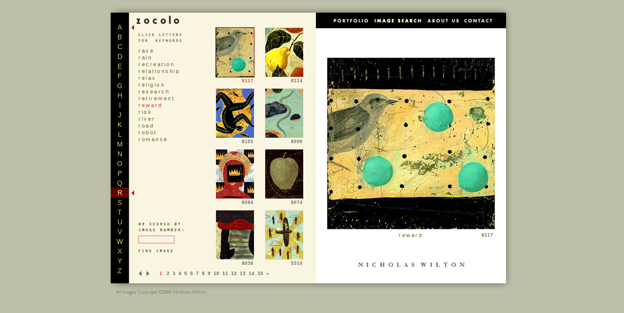

--- FILE ---
content_type: text/html
request_url: http://www.zocoloarchive.com/stock.asp?letter=R&term=Reward&page=1
body_size: 13228
content:

<!DOCTYPE html PUBLIC "-//W3C//DTD XHTML 1.0 Transitional//EN"
	"http://www.w3.org/TR/xhtml1/DTD/xhtml1-transitional.dtd">
<html>
<head>
<title>Studio Zocolo :: Search Stock Illustrations</title>
<link rel="stylesheet" type="text/css" href="/includes/search.css" />
		<style type="text/css" media="screen"><!--
#frame { background: url(/images/search/bg_frame.gif) no-repeat; margin: 0 auto; padding: 18px 0 42px 10px; position: relative; top: 0px; left: 0px; width: 836px; visibility: visible; display: block }
#rol-arrow { margin: 0; padding: 0; position: absolute; z-index: 200; top: 42px; left: 52px; visibility: visible; display: block }
#sel-arrow { margin: 0; padding: 0; position: absolute; z-index: 100; top: 42px; left: 52px; visibility: visible; display: block }
--></style>
		<csscriptdict import="import">
			<script type="text/javascript" src="file:///Users/georgeward/Library/Preferences/Adobe/GoLive/Settings7/JScripts/GlobalScripts/CSScriptLib.js"></script>
		</csscriptdict>
		<csactiondict>
			<script type="text/javascript"><!--
var preloadFlag = false;
function preloadImages() {
	if (document.images) {
		over_RolloverImage = newImage('images/1comm/about_or.gif');
		preloadFlag = true;
	}
}

// --></script>
		</csactiondict>
		<script type="text/javascript" src="/includes/search.js"></script>
</head>
<body onload="preloadImages();">
<div id="frame">
<table cellspacing="0" class="frame-table">
<tr valign="top">
	<td class="cell-letters" rowspan="2">
<div id="ltr-a"><a href="stock.asp?letter=A&amp;term=Abandoned&amp;page=1" onmouseover="moveArrow('a','rol','default');" onmouseout="hideArrow();">A</a></div>
	<div id="ltr-b"><a href="stock.asp?letter=B&amp;term=Baby&amp;page=1" onmouseover="moveArrow('b','rol','default');" onmouseout="hideArrow();">B</a></div>
	<div id="ltr-c"><a href="stock.asp?letter=C&amp;term=Calendar&amp;page=1" onmouseover="moveArrow('c','rol','default');" onmouseout="hideArrow();">C</a></div>
	<div id="ltr-d"><a href="stock.asp?letter=D&amp;term=Dance&amp;page=1" onmouseover="moveArrow('d','rol','default');" onmouseout="hideArrow();">D</a></div>
	<div id="ltr-e"><a href="stock.asp?letter=E&amp;term=Earth&amp;page=1" onmouseover="moveArrow('e','rol','default');" onmouseout="hideArrow();">E</a></div>
	<div id="ltr-f"><a href="stock.asp?letter=F&amp;term=Factory&amp;page=1" onmouseover="moveArrow('f','rol','default');" onmouseout="hideArrow();">F</a></div>
	<div id="ltr-g"><a href="stock.asp?letter=G&amp;term=Gambling&amp;page=1" onmouseover="moveArrow('g','rol','default');" onmouseout="hideArrow();">G</a></div>
	<div id="ltr-h"><a href="stock.asp?letter=H&amp;term=Hand&amp;page=1" onmouseover="moveArrow('h','rol','default');" onmouseout="hideArrow();">H</a></div>
	<div id="ltr-i"><a href="stock.asp?letter=I&amp;term=Idea&amp;page=1" onmouseover="moveArrow('i','rol','default');" onmouseout="hideArrow();">I</a></div>
	<div id="ltr-j"><a href="stock.asp?letter=J&amp;term=Journey&amp;page=1" onmouseover="moveArrow('j','rol','default');" onmouseout="hideArrow();">J</a></div>
	<div id="ltr-k"><a href="stock.asp?letter=K&amp;term=Knowledge&amp;page=1" onmouseover="moveArrow('k','rol','default');" onmouseout="hideArrow();">K</a></div>
	<div id="ltr-l"><a href="stock.asp?letter=L&amp;term=Landscape&amp;page=1" onmouseover="moveArrow('l','rol','default');" onmouseout="hideArrow();">L</a></div>
	<div id="ltr-m"><a href="stock.asp?letter=M&amp;term=Magical&amp;page=1" onmouseover="moveArrow('m','rol','default');" onmouseout="hideArrow();">M</a></div>
	<div id="ltr-n"><a href="stock.asp?letter=N&amp;term=Nature&amp;page=1" onmouseover="moveArrow('n','rol','default');" onmouseout="hideArrow();">N</a></div>
	<div id="ltr-o"><a href="stock.asp?letter=O&amp;term=Obstacle&amp;page=1" onmouseover="moveArrow('o','rol','default');" onmouseout="hideArrow();">O</a></div>
	<div id="ltr-p"><a href="stock.asp?letter=P&amp;term=Parenthood&amp;page=1" onmouseover="moveArrow('p','rol','default');" onmouseout="hideArrow();">P</a></div>
	<div id="ltr-q"><a href="stock.asp?letter=Q&amp;term=&amp;page=1" onmouseover="moveArrow('q','rol','default');" onmouseout="hideArrow();">Q</a></div>
	<div id="ltr-r" class="on"><a href="stock.asp?letter=R&amp;term=Race&amp;page=1" onmouseover="moveArrow('r','rol','default');" onmouseout="hideArrow();">R</a></div>
	<div id="ltr-s"><a href="stock.asp?letter=S&amp;term=Sadness&amp;page=1" onmouseover="moveArrow('s','rol','default');" onmouseout="hideArrow();">S</a></div>
	<div id="ltr-t"><a href="stock.asp?letter=T&amp;term=Talk&amp;page=1" onmouseover="moveArrow('t','rol','default');" onmouseout="hideArrow();">T</a></div>
	<div id="ltr-u"><a href="stock.asp?letter=U&amp;term=Uncertainty&amp;page=1" onmouseover="moveArrow('u','rol','default');" onmouseout="hideArrow();">U</a></div>
	<div id="ltr-v"><a href="stock.asp?letter=V&amp;term=Vacation&amp;page=1" onmouseover="moveArrow('v','rol','default');" onmouseout="hideArrow();">V</a></div>
	<div id="ltr-w"><a href="stock.asp?letter=W&amp;term=Waterfall&amp;page=1" onmouseover="moveArrow('w','rol','default');" onmouseout="hideArrow();">W</a></div>
	<div id="ltr-x"><a href="stock.asp?letter=X&amp;term=&amp;page=1" onmouseover="moveArrow('x','rol','default');" onmouseout="hideArrow();">X</a></div>
	<div id="ltr-y"><a href="stock.asp?letter=Y&amp;term=Youth&amp;page=1" onmouseover="moveArrow('y','rol','default');" onmouseout="hideArrow();">Y</a></div>
	<div id="ltr-z"><a href="stock.asp?letter=Z&amp;term=&amp;page=1" onmouseover="moveArrow('z','rol','default');" onmouseout="hideArrow();">Z</a></div>
	
	</td>
	<td class="cell-words">
		<div><a href="/"><img src="images/search/logo_zocolo.gif" width="116" height="34" alt="zocolo" /></a></div>
		<div class="btn-click"><img src="images/search/btn_clickletters.gif" width="88" height="19" alt="Click letters for keywords" /></div>
		<div class="keywords">

						<a href="stock.asp?letter=R&amp;term=Race&amp;page=1">race</a><br />

						<a href="stock.asp?letter=R&amp;term=Rain&amp;page=1">rain</a><br />

						<a href="stock.asp?letter=R&amp;term=Recreation&amp;page=1">recreation</a><br />

						<a href="stock.asp?letter=R&amp;term=Relationship&amp;page=1">relationship</a><br />

						<a href="stock.asp?letter=R&amp;term=Relax&amp;page=1">relax</a><br />

						<a href="stock.asp?letter=R&amp;term=Religion&amp;page=1">religion</a><br />

						<a href="stock.asp?letter=R&amp;term=Research&amp;page=1">research</a><br />

						<a href="stock.asp?letter=R&amp;term=Retirement&amp;page=1">retirement</a><br />

						<a href="stock.asp?letter=R&amp;term=Reward&amp;page=1" class="on">reward</a><br />

						<a href="stock.asp?letter=R&amp;term=Risk&amp;page=1">risk</a><br />

						<a href="stock.asp?letter=R&amp;term=River&amp;page=1">river</a><br />

						<a href="stock.asp?letter=R&amp;term=Road&amp;page=1">road</a><br />

						<a href="stock.asp?letter=R&amp;term=Robot&amp;page=1">robot</a><br />

						<a href="stock.asp?letter=R&amp;term=Romance&amp;page=1">romance</a><br />

		</div>
		
		<div class="search">
		<form action="stock.asp" method="post" style="display:inline" name="imageSearch">
			<div><img src="images/search/btn_imagenumber.gif" alt="Search by image number" /></div>
			<div><input type="text" name="image" value="" size="8" maxlength="10" class="txt" /></div>
			<div><a href="#search" onmouseover="rollImg('btn_findimage',1);" onmouseout="rollImg('btn_findimage',0);" onclick="checkForm('imageSearch');return false"><img src="images/search/btn_findimage_off.gif" id="btn_findimage" alt="find image"/></a></div>
		</form>
		</div>
		
	</td>
	<td class="cell-thumbs">
<!-- total records = 137 -->
			<div class="tnail"><a href="#enlarge" id="tnail-1" class="on" onclick="zoom('8117',1);return false;"><img src="http://www.zocoloarchive.com/images/stock/8117s.jpg" width="78" height="101" /><br />8117</a></div>

			<div class="tnail"><a href="#enlarge" id="tnail-2" class="off" onclick="zoom('8114',2);return false;"><img src="http://www.zocoloarchive.com/images/stock/8114s.jpg" width="78" height="101" /><br />8114</a></div>


			<div class="tnail"><a href="#enlarge" id="tnail-3" class="off" onclick="zoom('8105',3);return false;"><img src="http://www.zocoloarchive.com/images/stock/8105s.jpg" width="78" height="101" /><br />8105</a></div>


			<div class="tnail"><a href="#enlarge" id="tnail-4" class="off" onclick="zoom('8090',4);return false;"><img src="http://www.zocoloarchive.com/images/stock/8090s.jpg" width="78" height="101" /><br />8090</a></div>


			<div class="tnail"><a href="#enlarge" id="tnail-5" class="off" onclick="zoom('8084',5);return false;"><img src="http://www.zocoloarchive.com/images/stock/8084s.jpg" width="78" height="101" /><br />8084</a></div>


			<div class="tnail"><a href="#enlarge" id="tnail-6" class="off" onclick="zoom('8074',6);return false;"><img src="http://www.zocoloarchive.com/images/stock/8074s.jpg" width="78" height="101" /><br />8074</a></div>


			<div class="tnail"><a href="#enlarge" id="tnail-7" class="off" onclick="zoom('8058',7);return false;"><img src="http://www.zocoloarchive.com/images/stock/8058s.jpg" width="78" height="101" /><br />8058</a></div>


			<div class="tnail"><a href="#enlarge" id="tnail-8" class="off" onclick="zoom('5510',8);return false;"><img src="http://www.zocoloarchive.com/images/stock/5510s.jpg" width="78" height="101" /><br />5510</a></div>


	</td>
	<td class="cell-enlarge" rowspan="2">
	<div id="navbar">
							<a href="http://www.zocolo.com" onmouseover="roll('comm',1);" onmouseout="roll('comm',0);"><img src="http://www.zocoloarchive.com/images/1comm/comm_yel.gif" alt="commissions" id="comm" border="0" /></a><a href="http://www.zocoloarchive.com/stock.asp"><img src="http://www.zocoloarchive.com/images/1comm/search_or.gif" alt="search" id="search" border="0" /></a><a onmouseover="changeImages( /*CMP*/'RolloverImage',/*URL*/'images/1comm/about_or.gif');return true" onmouseout="changeImages( /*CMP*/'RolloverImage',/*URL*/'http://www.zocoloarchive.com/images/1comm/about_yel.gif');return true" href="http://www.zocoloarchive.com/about.html"><img src="http://www.zocoloarchive.com/images/1comm/about_yel.gif" alt="about" id="about" name="RolloverImage" border="0" /></a><a href="http://www.zocoloarchive.com/contact_new.html"onmouseover="roll('con',1);" onmouseout="roll('con',0);"><img src="http://www.zocoloarchive.com/images/1comm/con_yel.gif" alt="contact" id="con" border="0" /></a></div>

		<div id="zoom-img" align="center">
		<table cellspacing="0">
		<tr>
			<td style="height:20px;">&nbsp;</td>
		</tr>
		<tr>
			<td style="height:450px;vertical-align:middle;">
			<!-- floating table -->
			<table cellspacing="0">
			<tr>
				<td colspan="3"><div id="zoom-pic"><img src="http://www.zocoloarchive.com/images/stock/8117.jpg" alt="" /></div></td>
			</tr>
			<tr valign="bottom">
				<td class="zoom-number" style="color:#fff;visibility:hidden">5555</td>
				<td style="text-align:center;">reward</td>
				<td class="zoom-number" id="img-id">8117</td>
			</tr>
			</table>
			<!-- floating table -->
			</td>
		</tr>
		</table>
		</div>

	</td>
	<td class="gutter" rowspan="2">&nbsp;</td>
</tr>
<tr>
	<td colspan="2" class="pagelinks">

		<div class="pager-left"><a href="stock.asp?letter=R&amp;term=Reward&amp;page=1" ><img src="images/search/btn_pagedown.gif" alt="previous" /></a>&nbsp;&nbsp;&nbsp;<a href="stock.asp?letter=R&amp;term=Reward&amp;page=2" ><img src="images/search/btn_pageup.gif" alt="next" style="padding-right:20px" /></a><a href="stock.asp?letter=R&amp;term=Reward&amp;page=1" class="on">1</a>&nbsp;&nbsp;&nbsp;<a href="stock.asp?letter=R&amp;term=Reward&amp;page=2" >2</a>&nbsp;&nbsp;<a href="stock.asp?letter=R&amp;term=Reward&amp;page=3" >3</a>&nbsp;&nbsp;<a href="stock.asp?letter=R&amp;term=Reward&amp;page=4" >4</a>&nbsp;&nbsp;<a href="stock.asp?letter=R&amp;term=Reward&amp;page=5" >5</a>&nbsp;&nbsp;<a href="stock.asp?letter=R&amp;term=Reward&amp;page=6" >6</a>&nbsp;&nbsp;<a href="stock.asp?letter=R&amp;term=Reward&amp;page=7" >7</a>&nbsp;&nbsp;<a href="stock.asp?letter=R&amp;term=Reward&amp;page=8" >8</a>&nbsp;&nbsp;<a href="stock.asp?letter=R&amp;term=Reward&amp;page=9" >9</a>&nbsp;&nbsp;<a href="stock.asp?letter=R&amp;term=Reward&amp;page=10" >10</a>&nbsp;&nbsp;<a href="stock.asp?letter=R&amp;term=Reward&amp;page=11" >11</a>&nbsp;&nbsp;<a href="stock.asp?letter=R&amp;term=Reward&amp;page=12" >12</a>&nbsp;&nbsp;<a href="stock.asp?letter=R&amp;term=Reward&amp;page=13" >13</a>&nbsp;&nbsp;<a href="stock.asp?letter=R&amp;term=Reward&amp;page=14" >14</a>&nbsp;&nbsp;<a href="stock.asp?letter=R&amp;term=Reward&amp;page=15" >15</a>&nbsp;&nbsp;<a href="stock.asp?letter=R&amp;term=Reward&amp;page=16" class="setlink">&raquo;</a></div>

	</td>
</tr>
</table>
	<div id="rol-arrow"><img src="images/search/btn_letter_arrow.gif" alt="" /></div>
	<div id="sel-arrow"><img src="images/search/btn_letter_arrow.gif" alt="" /></div>
</div>
<script type="text/javascript">moveArrow('R','sel','default');</script>
</body>
</html>

--- FILE ---
content_type: text/css
request_url: http://www.zocoloarchive.com/includes/search.css
body_size: 3421
content:
/* search screen styles */
body {
	background:#bebfa9;
	margin:8px 10px 10px;
}
#frame {
	position:relative;
	margin:0 auto;
	padding:18px 0 42px 10px;
	width:836px;
	background:url(/images/search/bg_frame.gif) no-repeat;
}
#header, #footer {
	width:836px;
	margin:0 auto;
	padding:0px;
}
img {
	border:0;
}
td {
	padding:0;
}
tr {
	vertical-align:top;
}
input.txt {
	font-size:10px;
	border:1px solid #dd5f76;
	height:14px;
	width:72px;
	margin:8px 0;
	padding:0;
	background:#f9f5e1;
}
table.frame-table {
	width:826px;
	margin:0;
	padding:0;
	border-collapse:collapse;
}
table.frame-table td {
	/*border:1px solid #f00;*/
}
td.cell-letters {
	padding:20px 0 0;
	font:normal 14px/16px Trebuchet MS, Helvetica, Arial, Verdana;
	text-align:center;
	width:37px;
	/*height:556px;*/
}
td.cell-letters div.on {
	background:#600;
}
td.cell-letters div a {
	color:#cc6;
	text-decoration:none;
	padding:2px 0;
	display:block;
}
td.cell-letters div.on a {
	color:#ff9;
}
td.cell-letters a:hover {
	color:#ff9;
	text-decoration:none;
	background:#600;
}
td.cell-words {
	width:178px;
}
#rol-arrow,#sel-arrow {
	position:absolute;
	margin:0;
	padding:0;
	top:42px;
	left:52px;
}
#rol-arrow {
	z-index:200;
	visibility:hidden;
}
#sel-arrow {
	z-index:100;
}
div.btn-click {
	padding:8px 0 10px 20px;
}
div.keywords {
	padding-left:20px;
	font:normal 11px/14px Trebuchet MS, Helvetica, Arial, Verdana;
	letter-spacing:2.5px;
	height:360px;
	color:#663;
}
div.keywords a {
	color:#663;
	text-decoration:none;
}
div.keywords a.on, div.keywords a:hover {
	color:#d8403b;
	/*color:#6660;*/
}
div.search {
	padding-left:20px;
}
div.search-err {
	font:normal 12px/16px Trebuchet MS, Helvetica, Arial, Verdana;
	color:#333;
	margin-top:200px;
	text-align:center;
}
td.cell-thumbs {
	width:206px;
	padding-top:30px;
}
div.tnail {
	width:78px;
	height:125px;
	margin:0 23px 0 0;
	float:left;
	font:bold 9px/11px Trebuchet MS, Helvetica, Arial, Verdana;
	letter-spacing:1px;
	text-align:right;
}
div.tnail img {
	margin-bottom:2px;
	border:1px solid #f9f5e1;
}
div.tnail a:hover img, div.tnail a.on img {
	border:1px solid #600;
}
div.tnail a {
	color:#666;
	text-decoration:none;
}
div.tnail a.on, div.tnail a:hover {
	color:#d8403b;
	text-decoration:none;
}
td.cell-enlarge {
	width:390px;
	text-align:center;
	background:url(/images/search/txt_name.gif) 87px 513px no-repeat;
	font:normal 11px/14px Trebuchet MS, Helvetica, Arial, Verdana;
	letter-spacing:2.5px;
	color:#663;
}
#navbar {
	width:389px;
	padding:0 0 0 1px;
	background:#000;
	text-align:center;
}
#zoom-img {
	width:100%;
}
#zoom-img img {
	margin-bottom:2px;
}
#zoom-img table {
	margin:0 auto;
}
.zoom-number {
	text-align:right;
	margin:0;
	padding:3px 6px 0 0;
	font:bold 9px/9px Trebuchet MS, Helvetica, Arial, Verdana;
	letter-spacing:1px;
}
td.gutter {
	width:15px;
}
td.pagelinks {
	width:366px;
	padding-left:20px;
	font:bold 10px Trebuchet MS, Helvetica, Arial, Verdana;
}
td.pagelinks a {
	color:#666;
	text-decoration:none;
}
td.pagelinks a.on, td.pagelinks a:hover {
	color:#d8403b;
	text-decoration:none;
}
.pager-left img {
	vertical-align:middle;
	/*padding-right:8px;*/
}
a.setlink {
	font-family:Verdana, Helvetica, Arial, Trebuchet MS;
}



--- FILE ---
content_type: application/javascript
request_url: http://www.zocoloarchive.com/includes/search.js
body_size: 3810
content:
// search screen scripts

function roll(img,state){
	document.images[img].src = state ? "http://www.zocoloarchive.com/images/1comm/"+img+"_or.gif" : "http://www.zocoloarchive.com/images/1comm/"+img+"_yel.gif";
}

function rollImg(img,state){
	document.images[img].src = state ? "/images/search/"+img+"_on.gif" : "/images/search/"+img+"_off.gif";
}

// get element position
function getElementPosition(elemID) {
    var offsetTrail = document.getElementById(elemID);
    var offsetLeft = 0;
    var offsetTop = 0;
    while (offsetTrail) {
        offsetLeft += offsetTrail.offsetLeft;
        offsetTop += offsetTrail.offsetTop;
        offsetTrail = offsetTrail.offsetParent;
    }
    if (navigator.userAgent.indexOf("Mac") != -1 && 
        typeof document.body.leftMargin != "undefined") {
       	offsetLeft += document.body.leftMargin;
      	offsetTop += document.body.topMargin;
    }
    return {left:offsetLeft, top:offsetTop};
}

// utility function to set style properties
function setIdProperty(id, property, value ){
	if (document.all){
		document.all[id].style[property] = value;
   	} else if (document.layers){
        document[id][property] = value;
	} else if (document.getElementById){
        var styleObject = document.getElementById(id);
        if (styleObject != null){
            styleObject = styleObject.style;
            styleObject[property] = value;
		}
	}
}

// move arrow selector
function moveArrow(theLetter,arrow,page){
	// if default display
	if (page == "default"){
		if (theLetter != ""){
			theDiv = "ltr-" + theLetter.toLowerCase();
		} else {
			theDiv = "ltr-a";
		}
		
		topPos = getElementPosition(theDiv).top
		if (!isIEMac()){
			///topPos = topPos - 22;
			topPos = topPos - 4;
		} else {
			//topPos = topPos - 28;
			topPos = topPos - 10;
		}
		
		if (arrow == "rol"){
			setIdProperty('rol-arrow','top',topPos+'px');
			setIdProperty('rol-arrow','visibility','visible');
		} else {
			setIdProperty('sel-arrow','top',topPos+'px');
		}
	// else if search results
	} else {
		setIdProperty('sel-arrow','visibility','hidden');
	}
}
function hideArrow(){
	if ((document.getElementById && document.getElementById('rol-arrow')) || (document.all && document.all['rol-arrow'])){
		setIdProperty('rol-arrow','visibility','hidden');
	}
}

// check for ieMac
function isIEMac(){
	var browser = navigator.userAgent.toLowerCase();
	if (browser.indexOf('msie') != -1 && browser.indexOf('mac') != -1){
		return true;
	} else {
		return false;
	}
}

// enlarge image
function zoom(imgID,divID){
	if (document.getElementById){
		document.getElementById('zoom-pic').innerHTML = "<img src=\"http://www.zocoloarchive.com/images/stock/" + imgID + ".jpg\" alt=\"\" />"
		document.getElementById('img-id').innerHTML = imgID;
	} else if (document.all){
		document.all['zoom-pic'].innerHTML = "<img src=\"http://www.zocoloarchive.com/images/stock/" + imgID + ".jpg\" alt=\"\" />"
		document.all['img-id'].innerHTML = imgID;
	}
	if (divID){
		for (i=1; i<9; i++){
			if (i == divID){
				if (document.getElementById){
					document.getElementById("tnail-"+divID).className = "on";
				} else if (document.all){
					document.all["tnail-"+divID].className = "on";
				}
			} else if (document.getElementById && document.getElementById("tnail-"+i)){
				document.getElementById("tnail-"+i).className = "off";
			} else if (document.all && document.all["tnail-"+i]){
				document.all["tnail-"+i].className = "off";
			}
		}
	}
}

// check form submit
function checkForm(theForm){
	if (document.forms[theForm].elements['image'].value == ""){
		alert("Please enter an image number. Thanks.");
	} else {
		document.forms[theForm].submit();
	}
}